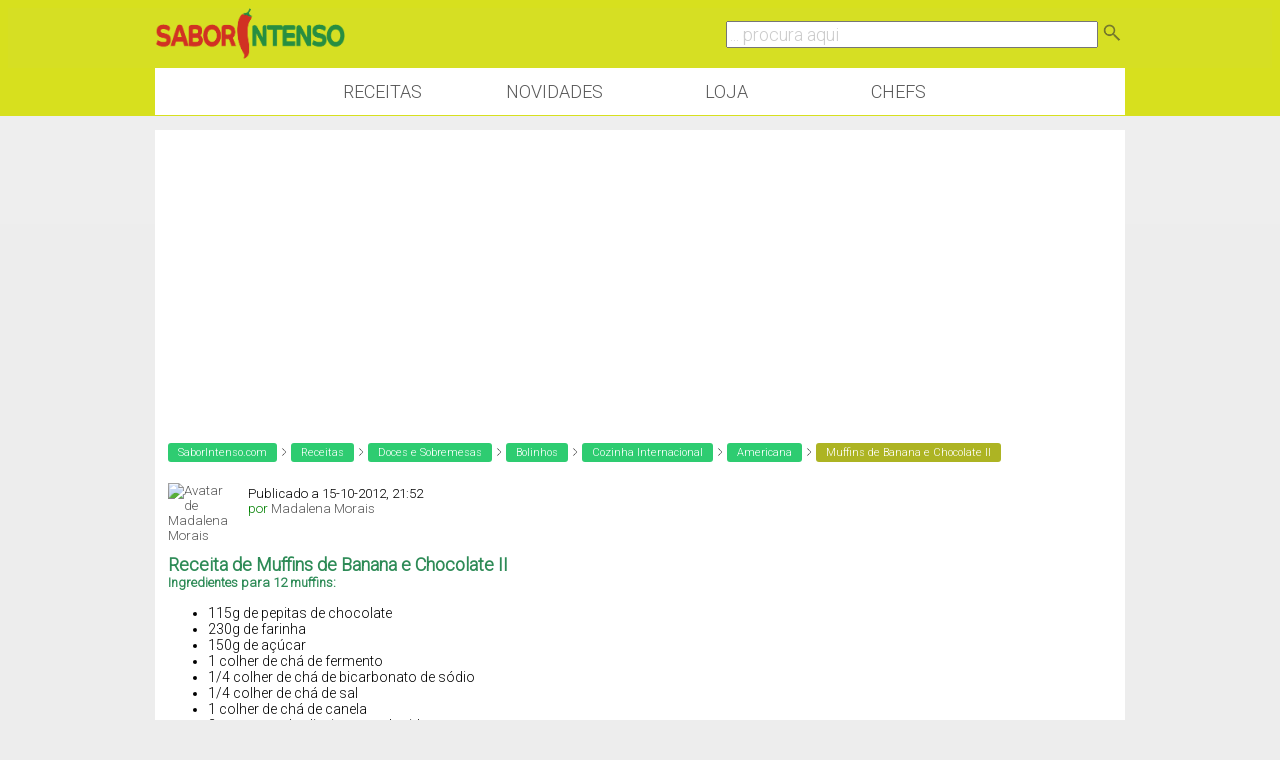

--- FILE ---
content_type: text/html; charset=utf-8
request_url: https://www.google.com/recaptcha/api2/aframe
body_size: 269
content:
<!DOCTYPE HTML><html><head><meta http-equiv="content-type" content="text/html; charset=UTF-8"></head><body><script nonce="XMOtMZWSVUQ1xmCgNnkCDA">/** Anti-fraud and anti-abuse applications only. See google.com/recaptcha */ try{var clients={'sodar':'https://pagead2.googlesyndication.com/pagead/sodar?'};window.addEventListener("message",function(a){try{if(a.source===window.parent){var b=JSON.parse(a.data);var c=clients[b['id']];if(c){var d=document.createElement('img');d.src=c+b['params']+'&rc='+(localStorage.getItem("rc::a")?sessionStorage.getItem("rc::b"):"");window.document.body.appendChild(d);sessionStorage.setItem("rc::e",parseInt(sessionStorage.getItem("rc::e")||0)+1);localStorage.setItem("rc::h",'1768990203042');}}}catch(b){}});window.parent.postMessage("_grecaptcha_ready", "*");}catch(b){}</script></body></html>